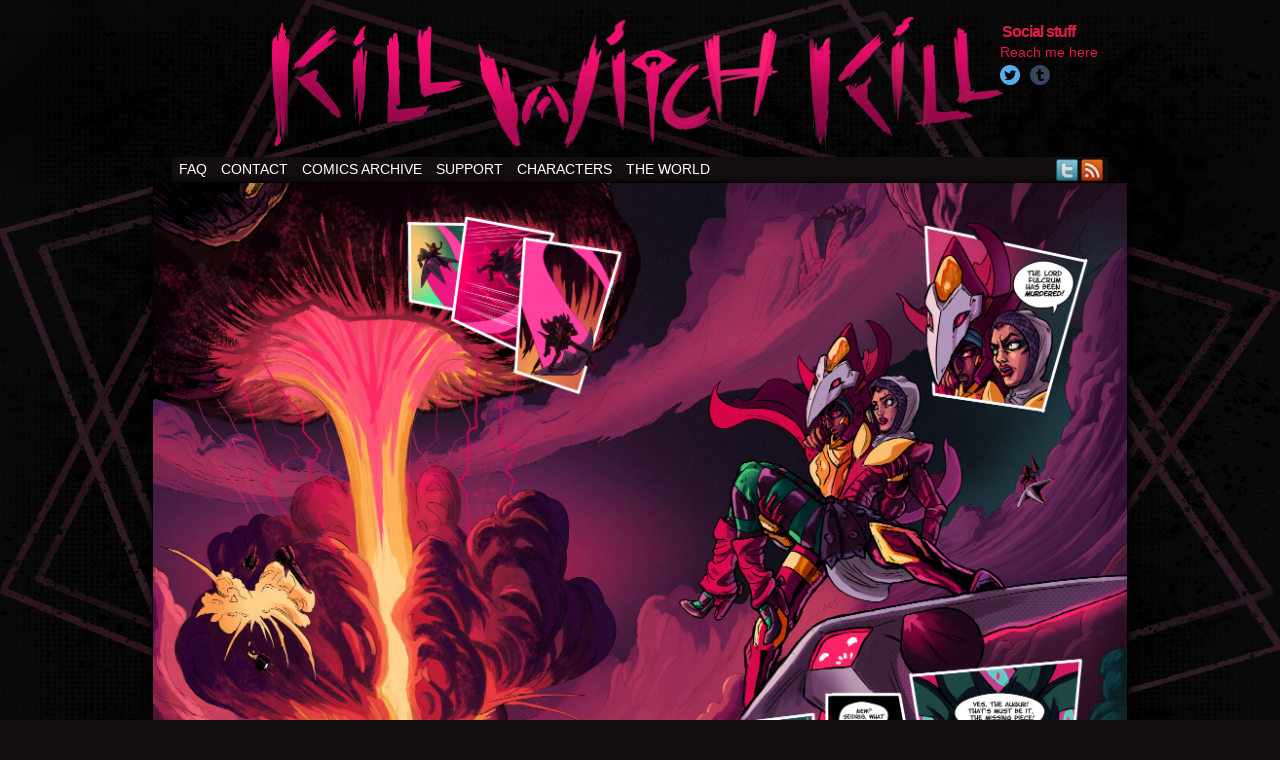

--- FILE ---
content_type: text/html; charset=UTF-8
request_url: https://www.killwitchkill.com/chapter/chapter-3/
body_size: 9664
content:
<!DOCTYPE html>
<html xmlns="http://www.w3.org/1999/xhtml" lang="en-US"> 
<head>
	<meta http-equiv="Content-Type" content="text/html; charset=UTF-8" />
	<link rel="stylesheet" href="https://www.killwitchkill.com/wp-content/themes/comicpress/style.css" type="text/css" media="screen" />
	<link rel="pingback" href="https://www.killwitchkill.com/xmlrpc.php" />
	<meta name="ComicPress" content="4.4" />
<title>Chapter 3 &#8211; KILL WITCH KILL</title>
<meta name='robots' content='max-image-preview:large' />
<link rel='dns-prefetch' href='//www.killwitchkill.com' />
<link rel='dns-prefetch' href='//stats.wp.com' />
<link rel='preconnect' href='//c0.wp.com' />
<link rel="alternate" type="application/rss+xml" title="KILL WITCH KILL &raquo; Feed" href="https://www.killwitchkill.com/feed/" />
<link rel="alternate" type="application/rss+xml" title="KILL WITCH KILL &raquo; Comments Feed" href="https://www.killwitchkill.com/comments/feed/" />
<link rel="alternate" type="application/rss+xml" title="KILL WITCH KILL &raquo; Chapter 3 Chapter Feed" href="https://www.killwitchkill.com/chapter/chapter-3/feed/" />
<style id='wp-img-auto-sizes-contain-inline-css' type='text/css'>
img:is([sizes=auto i],[sizes^="auto," i]){contain-intrinsic-size:3000px 1500px}
/*# sourceURL=wp-img-auto-sizes-contain-inline-css */
</style>
<link rel='stylesheet' id='dashicons-css' href='https://c0.wp.com/c/6.9/wp-includes/css/dashicons.min.css' type='text/css' media='all' />
<link rel='stylesheet' id='menu-icons-extra-css' href='https://www.killwitchkill.com/wp-content/plugins/menu-icons/css/extra.min.css?ver=0.13.19' type='text/css' media='all' />
<style id='wp-emoji-styles-inline-css' type='text/css'>

	img.wp-smiley, img.emoji {
		display: inline !important;
		border: none !important;
		box-shadow: none !important;
		height: 1em !important;
		width: 1em !important;
		margin: 0 0.07em !important;
		vertical-align: -0.1em !important;
		background: none !important;
		padding: 0 !important;
	}
/*# sourceURL=wp-emoji-styles-inline-css */
</style>
<style id='wp-block-library-inline-css' type='text/css'>
:root{--wp-block-synced-color:#7a00df;--wp-block-synced-color--rgb:122,0,223;--wp-bound-block-color:var(--wp-block-synced-color);--wp-editor-canvas-background:#ddd;--wp-admin-theme-color:#007cba;--wp-admin-theme-color--rgb:0,124,186;--wp-admin-theme-color-darker-10:#006ba1;--wp-admin-theme-color-darker-10--rgb:0,107,160.5;--wp-admin-theme-color-darker-20:#005a87;--wp-admin-theme-color-darker-20--rgb:0,90,135;--wp-admin-border-width-focus:2px}@media (min-resolution:192dpi){:root{--wp-admin-border-width-focus:1.5px}}.wp-element-button{cursor:pointer}:root .has-very-light-gray-background-color{background-color:#eee}:root .has-very-dark-gray-background-color{background-color:#313131}:root .has-very-light-gray-color{color:#eee}:root .has-very-dark-gray-color{color:#313131}:root .has-vivid-green-cyan-to-vivid-cyan-blue-gradient-background{background:linear-gradient(135deg,#00d084,#0693e3)}:root .has-purple-crush-gradient-background{background:linear-gradient(135deg,#34e2e4,#4721fb 50%,#ab1dfe)}:root .has-hazy-dawn-gradient-background{background:linear-gradient(135deg,#faaca8,#dad0ec)}:root .has-subdued-olive-gradient-background{background:linear-gradient(135deg,#fafae1,#67a671)}:root .has-atomic-cream-gradient-background{background:linear-gradient(135deg,#fdd79a,#004a59)}:root .has-nightshade-gradient-background{background:linear-gradient(135deg,#330968,#31cdcf)}:root .has-midnight-gradient-background{background:linear-gradient(135deg,#020381,#2874fc)}:root{--wp--preset--font-size--normal:16px;--wp--preset--font-size--huge:42px}.has-regular-font-size{font-size:1em}.has-larger-font-size{font-size:2.625em}.has-normal-font-size{font-size:var(--wp--preset--font-size--normal)}.has-huge-font-size{font-size:var(--wp--preset--font-size--huge)}.has-text-align-center{text-align:center}.has-text-align-left{text-align:left}.has-text-align-right{text-align:right}.has-fit-text{white-space:nowrap!important}#end-resizable-editor-section{display:none}.aligncenter{clear:both}.items-justified-left{justify-content:flex-start}.items-justified-center{justify-content:center}.items-justified-right{justify-content:flex-end}.items-justified-space-between{justify-content:space-between}.screen-reader-text{border:0;clip-path:inset(50%);height:1px;margin:-1px;overflow:hidden;padding:0;position:absolute;width:1px;word-wrap:normal!important}.screen-reader-text:focus{background-color:#ddd;clip-path:none;color:#444;display:block;font-size:1em;height:auto;left:5px;line-height:normal;padding:15px 23px 14px;text-decoration:none;top:5px;width:auto;z-index:100000}html :where(.has-border-color){border-style:solid}html :where([style*=border-top-color]){border-top-style:solid}html :where([style*=border-right-color]){border-right-style:solid}html :where([style*=border-bottom-color]){border-bottom-style:solid}html :where([style*=border-left-color]){border-left-style:solid}html :where([style*=border-width]){border-style:solid}html :where([style*=border-top-width]){border-top-style:solid}html :where([style*=border-right-width]){border-right-style:solid}html :where([style*=border-bottom-width]){border-bottom-style:solid}html :where([style*=border-left-width]){border-left-style:solid}html :where(img[class*=wp-image-]){height:auto;max-width:100%}:where(figure){margin:0 0 1em}html :where(.is-position-sticky){--wp-admin--admin-bar--position-offset:var(--wp-admin--admin-bar--height,0px)}@media screen and (max-width:600px){html :where(.is-position-sticky){--wp-admin--admin-bar--position-offset:0px}}

/*# sourceURL=wp-block-library-inline-css */
</style><style id='global-styles-inline-css' type='text/css'>
:root{--wp--preset--aspect-ratio--square: 1;--wp--preset--aspect-ratio--4-3: 4/3;--wp--preset--aspect-ratio--3-4: 3/4;--wp--preset--aspect-ratio--3-2: 3/2;--wp--preset--aspect-ratio--2-3: 2/3;--wp--preset--aspect-ratio--16-9: 16/9;--wp--preset--aspect-ratio--9-16: 9/16;--wp--preset--color--black: #000000;--wp--preset--color--cyan-bluish-gray: #abb8c3;--wp--preset--color--white: #ffffff;--wp--preset--color--pale-pink: #f78da7;--wp--preset--color--vivid-red: #cf2e2e;--wp--preset--color--luminous-vivid-orange: #ff6900;--wp--preset--color--luminous-vivid-amber: #fcb900;--wp--preset--color--light-green-cyan: #7bdcb5;--wp--preset--color--vivid-green-cyan: #00d084;--wp--preset--color--pale-cyan-blue: #8ed1fc;--wp--preset--color--vivid-cyan-blue: #0693e3;--wp--preset--color--vivid-purple: #9b51e0;--wp--preset--gradient--vivid-cyan-blue-to-vivid-purple: linear-gradient(135deg,rgb(6,147,227) 0%,rgb(155,81,224) 100%);--wp--preset--gradient--light-green-cyan-to-vivid-green-cyan: linear-gradient(135deg,rgb(122,220,180) 0%,rgb(0,208,130) 100%);--wp--preset--gradient--luminous-vivid-amber-to-luminous-vivid-orange: linear-gradient(135deg,rgb(252,185,0) 0%,rgb(255,105,0) 100%);--wp--preset--gradient--luminous-vivid-orange-to-vivid-red: linear-gradient(135deg,rgb(255,105,0) 0%,rgb(207,46,46) 100%);--wp--preset--gradient--very-light-gray-to-cyan-bluish-gray: linear-gradient(135deg,rgb(238,238,238) 0%,rgb(169,184,195) 100%);--wp--preset--gradient--cool-to-warm-spectrum: linear-gradient(135deg,rgb(74,234,220) 0%,rgb(151,120,209) 20%,rgb(207,42,186) 40%,rgb(238,44,130) 60%,rgb(251,105,98) 80%,rgb(254,248,76) 100%);--wp--preset--gradient--blush-light-purple: linear-gradient(135deg,rgb(255,206,236) 0%,rgb(152,150,240) 100%);--wp--preset--gradient--blush-bordeaux: linear-gradient(135deg,rgb(254,205,165) 0%,rgb(254,45,45) 50%,rgb(107,0,62) 100%);--wp--preset--gradient--luminous-dusk: linear-gradient(135deg,rgb(255,203,112) 0%,rgb(199,81,192) 50%,rgb(65,88,208) 100%);--wp--preset--gradient--pale-ocean: linear-gradient(135deg,rgb(255,245,203) 0%,rgb(182,227,212) 50%,rgb(51,167,181) 100%);--wp--preset--gradient--electric-grass: linear-gradient(135deg,rgb(202,248,128) 0%,rgb(113,206,126) 100%);--wp--preset--gradient--midnight: linear-gradient(135deg,rgb(2,3,129) 0%,rgb(40,116,252) 100%);--wp--preset--font-size--small: 13px;--wp--preset--font-size--medium: 20px;--wp--preset--font-size--large: 36px;--wp--preset--font-size--x-large: 42px;--wp--preset--spacing--20: 0.44rem;--wp--preset--spacing--30: 0.67rem;--wp--preset--spacing--40: 1rem;--wp--preset--spacing--50: 1.5rem;--wp--preset--spacing--60: 2.25rem;--wp--preset--spacing--70: 3.38rem;--wp--preset--spacing--80: 5.06rem;--wp--preset--shadow--natural: 6px 6px 9px rgba(0, 0, 0, 0.2);--wp--preset--shadow--deep: 12px 12px 50px rgba(0, 0, 0, 0.4);--wp--preset--shadow--sharp: 6px 6px 0px rgba(0, 0, 0, 0.2);--wp--preset--shadow--outlined: 6px 6px 0px -3px rgb(255, 255, 255), 6px 6px rgb(0, 0, 0);--wp--preset--shadow--crisp: 6px 6px 0px rgb(0, 0, 0);}:where(.is-layout-flex){gap: 0.5em;}:where(.is-layout-grid){gap: 0.5em;}body .is-layout-flex{display: flex;}.is-layout-flex{flex-wrap: wrap;align-items: center;}.is-layout-flex > :is(*, div){margin: 0;}body .is-layout-grid{display: grid;}.is-layout-grid > :is(*, div){margin: 0;}:where(.wp-block-columns.is-layout-flex){gap: 2em;}:where(.wp-block-columns.is-layout-grid){gap: 2em;}:where(.wp-block-post-template.is-layout-flex){gap: 1.25em;}:where(.wp-block-post-template.is-layout-grid){gap: 1.25em;}.has-black-color{color: var(--wp--preset--color--black) !important;}.has-cyan-bluish-gray-color{color: var(--wp--preset--color--cyan-bluish-gray) !important;}.has-white-color{color: var(--wp--preset--color--white) !important;}.has-pale-pink-color{color: var(--wp--preset--color--pale-pink) !important;}.has-vivid-red-color{color: var(--wp--preset--color--vivid-red) !important;}.has-luminous-vivid-orange-color{color: var(--wp--preset--color--luminous-vivid-orange) !important;}.has-luminous-vivid-amber-color{color: var(--wp--preset--color--luminous-vivid-amber) !important;}.has-light-green-cyan-color{color: var(--wp--preset--color--light-green-cyan) !important;}.has-vivid-green-cyan-color{color: var(--wp--preset--color--vivid-green-cyan) !important;}.has-pale-cyan-blue-color{color: var(--wp--preset--color--pale-cyan-blue) !important;}.has-vivid-cyan-blue-color{color: var(--wp--preset--color--vivid-cyan-blue) !important;}.has-vivid-purple-color{color: var(--wp--preset--color--vivid-purple) !important;}.has-black-background-color{background-color: var(--wp--preset--color--black) !important;}.has-cyan-bluish-gray-background-color{background-color: var(--wp--preset--color--cyan-bluish-gray) !important;}.has-white-background-color{background-color: var(--wp--preset--color--white) !important;}.has-pale-pink-background-color{background-color: var(--wp--preset--color--pale-pink) !important;}.has-vivid-red-background-color{background-color: var(--wp--preset--color--vivid-red) !important;}.has-luminous-vivid-orange-background-color{background-color: var(--wp--preset--color--luminous-vivid-orange) !important;}.has-luminous-vivid-amber-background-color{background-color: var(--wp--preset--color--luminous-vivid-amber) !important;}.has-light-green-cyan-background-color{background-color: var(--wp--preset--color--light-green-cyan) !important;}.has-vivid-green-cyan-background-color{background-color: var(--wp--preset--color--vivid-green-cyan) !important;}.has-pale-cyan-blue-background-color{background-color: var(--wp--preset--color--pale-cyan-blue) !important;}.has-vivid-cyan-blue-background-color{background-color: var(--wp--preset--color--vivid-cyan-blue) !important;}.has-vivid-purple-background-color{background-color: var(--wp--preset--color--vivid-purple) !important;}.has-black-border-color{border-color: var(--wp--preset--color--black) !important;}.has-cyan-bluish-gray-border-color{border-color: var(--wp--preset--color--cyan-bluish-gray) !important;}.has-white-border-color{border-color: var(--wp--preset--color--white) !important;}.has-pale-pink-border-color{border-color: var(--wp--preset--color--pale-pink) !important;}.has-vivid-red-border-color{border-color: var(--wp--preset--color--vivid-red) !important;}.has-luminous-vivid-orange-border-color{border-color: var(--wp--preset--color--luminous-vivid-orange) !important;}.has-luminous-vivid-amber-border-color{border-color: var(--wp--preset--color--luminous-vivid-amber) !important;}.has-light-green-cyan-border-color{border-color: var(--wp--preset--color--light-green-cyan) !important;}.has-vivid-green-cyan-border-color{border-color: var(--wp--preset--color--vivid-green-cyan) !important;}.has-pale-cyan-blue-border-color{border-color: var(--wp--preset--color--pale-cyan-blue) !important;}.has-vivid-cyan-blue-border-color{border-color: var(--wp--preset--color--vivid-cyan-blue) !important;}.has-vivid-purple-border-color{border-color: var(--wp--preset--color--vivid-purple) !important;}.has-vivid-cyan-blue-to-vivid-purple-gradient-background{background: var(--wp--preset--gradient--vivid-cyan-blue-to-vivid-purple) !important;}.has-light-green-cyan-to-vivid-green-cyan-gradient-background{background: var(--wp--preset--gradient--light-green-cyan-to-vivid-green-cyan) !important;}.has-luminous-vivid-amber-to-luminous-vivid-orange-gradient-background{background: var(--wp--preset--gradient--luminous-vivid-amber-to-luminous-vivid-orange) !important;}.has-luminous-vivid-orange-to-vivid-red-gradient-background{background: var(--wp--preset--gradient--luminous-vivid-orange-to-vivid-red) !important;}.has-very-light-gray-to-cyan-bluish-gray-gradient-background{background: var(--wp--preset--gradient--very-light-gray-to-cyan-bluish-gray) !important;}.has-cool-to-warm-spectrum-gradient-background{background: var(--wp--preset--gradient--cool-to-warm-spectrum) !important;}.has-blush-light-purple-gradient-background{background: var(--wp--preset--gradient--blush-light-purple) !important;}.has-blush-bordeaux-gradient-background{background: var(--wp--preset--gradient--blush-bordeaux) !important;}.has-luminous-dusk-gradient-background{background: var(--wp--preset--gradient--luminous-dusk) !important;}.has-pale-ocean-gradient-background{background: var(--wp--preset--gradient--pale-ocean) !important;}.has-electric-grass-gradient-background{background: var(--wp--preset--gradient--electric-grass) !important;}.has-midnight-gradient-background{background: var(--wp--preset--gradient--midnight) !important;}.has-small-font-size{font-size: var(--wp--preset--font-size--small) !important;}.has-medium-font-size{font-size: var(--wp--preset--font-size--medium) !important;}.has-large-font-size{font-size: var(--wp--preset--font-size--large) !important;}.has-x-large-font-size{font-size: var(--wp--preset--font-size--x-large) !important;}
/*# sourceURL=global-styles-inline-css */
</style>

<style id='classic-theme-styles-inline-css' type='text/css'>
/*! This file is auto-generated */
.wp-block-button__link{color:#fff;background-color:#32373c;border-radius:9999px;box-shadow:none;text-decoration:none;padding:calc(.667em + 2px) calc(1.333em + 2px);font-size:1.125em}.wp-block-file__button{background:#32373c;color:#fff;text-decoration:none}
/*# sourceURL=/wp-includes/css/classic-themes.min.css */
</style>
<link rel='stylesheet' id='sfmsb-style-css' href='https://www.killwitchkill.com/wp-content/plugins/simple-follow-me-social-buttons-widget/assets/css/style.css?ver=3.3.3' type='text/css' media='all' />
<link rel='stylesheet' id='sfmsb-icons-css' href='https://www.killwitchkill.com/wp-content/plugins/simple-follow-me-social-buttons-widget/assets/css/icons.css?ver=3.3.3' type='text/css' media='all' />
<link rel='stylesheet' id='comiceasel-style-css' href='https://www.killwitchkill.com/wp-content/plugins/comic-easel/css/comiceasel.css?ver=6.9' type='text/css' media='all' />
<link rel='stylesheet' id='comiceasel-navstyle-css' href='https://www.killwitchkill.com/wp-content/plugins/comic-easel/images/nav/npc/navstyle.css?ver=6.9' type='text/css' media='all' />
<script type="text/javascript" src="https://c0.wp.com/c/6.9/wp-includes/js/jquery/jquery.min.js" id="jquery-core-js"></script>
<script type="text/javascript" src="https://c0.wp.com/c/6.9/wp-includes/js/jquery/jquery-migrate.min.js" id="jquery-migrate-js"></script>
<script type="text/javascript" src="https://www.killwitchkill.com/wp-content/plugins/simple-follow-me-social-buttons-widget/assets/js/front-widget.js?ver=3.3.3" id="sfmsb-script-js"></script>
<script type="text/javascript" src="https://www.killwitchkill.com/wp-content/themes/comicpress/js/ddsmoothmenu.js?ver=6.9" id="ddsmoothmenu_js-js"></script>
<script type="text/javascript" src="https://www.killwitchkill.com/wp-content/themes/comicpress/js/menubar.js?ver=6.9" id="menubar_js-js"></script>
<link rel="https://api.w.org/" href="https://www.killwitchkill.com/wp-json/" /><link rel="EditURI" type="application/rsd+xml" title="RSD" href="https://www.killwitchkill.com/xmlrpc.php?rsd" />
<meta name="generator" content="WordPress 6.9" />
	<style>img#wpstats{display:none}</style>
		<meta name="Comic-Easel" content="1.15" />
<meta name="Referrer" content="" />
<meta property="og:image" content="https://www.killwitchkill.com/wp-content/uploads/2018/05/Kill-Witch-Kill-Witherveins-KWK52-53FS.png" />
<!-- This code is added by Analytify (7.1.3) https://analytify.io/ !-->
			<script async src="https://www.googletagmanager.com/gtag/js?id=UA-156541938-1"></script>
			<script>
			window.dataLayer = window.dataLayer || [];
			function gtag(){dataLayer.push(arguments);}
			gtag('js', new Date());

			const configuration = {"anonymize_ip":"false","forceSSL":"false","allow_display_features":"true","debug_mode":true};
			const gaID = 'UA-156541938-1';

			
			gtag('config', gaID, configuration);

			
			</script>

			<!-- This code is added by Analytify (7.1.3) !--><!--Customizer CSS-->
<style type="text/css">
	#page, #page-wide { width: 976px!important; max-width: 100%!important; }
	#header, #menubar-wrapper, #breadcrumb-wrapper, #subcontent-wrapper, #footer, #footer-sidebar-wrapper { width: 936px; max-width: 936px; }
	#comic-wrap { max-width: 100%; }
	#add-width { width: 6px; }
	#content-column { width: 726px; max-width: 100%; }
	#content { width: 518px; max-width: 100%; }
	#sidebar-right { width: 204px; }
	#sidebar-left { width: 204px; }
	#menubar-wrapper { background-color: #110d11!important; }
	.menu ul li ul li a { background-color: #110d11!important; }
	.menu ul li a:hover, .menu ul li a.selected { background-color: #110d11!important; }
	#subcontent-wrapper { background-color: #110d11!important; }
	.narrowcolumn, .widecolumn { background-color: #110d11!important; }
	.uentry, #comment-wrapper, #wp-paginav, .blognav, #pagenav { background-color: #110d11!important; }
	.post-info { background-color: #110d11!important; }
	.comment, #comment-wrapper #wp-paginav { background-color: #110d11!important; }
	.comment-meta-data { background-color: #110d11!important; }
	.bypostauthor { background-color: #110d11!important; }
	.bypostauthor .comment-meta-data { background-color: #110d11!important; }
	#footer { background-color: #110d11!important; }
	body { color: #e21d44!important; }
	#header { color: #e2e2e2!important; }
	.header-info { color: #e21d44!important; }
	#breadcrumb-wrapper { color: #e21d44!important; }
	h2.widget-title { color: #e21d44!important; }
	.sidebar { color: #e21d44!important; }
	h2.post-title { color: #e21d44!important; }
	h2.page-title { color: #e21d44!important; }
	.post-info { color: #e21d44!important; }
	.uentry, #comment-wrapper, #wp-paginav { color: #d1c6ca!important; }
	.copyright-info { color: #e21d44!important; }
	#comic-wrap { background-color: #110d11!important; }
	#comic-wrap { color: #e2e2e2!important; }
	table#comic-nav-wrapper { background-color: #110d11!important; }
	.comic-nav { color: #e21d44!important; }
	.comic-nav a:link, .comic-nav a:visited { color: #FFFFFF!important; }
	.comic-nav a:hover { color: #F00!important; }
</style>
<!--/Customizer CSS-->
      <style type="text/css">
	#header { width: 978px; height: 147px; background: url('https://www.killwitchkill.com/wp-content/uploads/2021/02/cropped-KWKlogoMAINTransparent.png') top center no-repeat; overflow: hidden; }
	#header h1, #header .description { display: none; }
</style>
	<style type="text/css" id="custom-background-css">
body.custom-background { background-color: #110d11; background-image: url("https://www.killwitchkill.com/wp-content/uploads/2021/02/backgroundimagedark.png"); background-position: center top; background-size: contain; background-repeat: repeat; background-attachment: scroll; }
</style>
	<link rel="icon" href="https://www.killwitchkill.com/wp-content/uploads/2018/05/cropped-SiteLogo-32x32.png" sizes="32x32" />
<link rel="icon" href="https://www.killwitchkill.com/wp-content/uploads/2018/05/cropped-SiteLogo-192x192.png" sizes="192x192" />
<link rel="apple-touch-icon" href="https://www.killwitchkill.com/wp-content/uploads/2018/05/cropped-SiteLogo-180x180.png" />
<meta name="msapplication-TileImage" content="https://www.killwitchkill.com/wp-content/uploads/2018/05/cropped-SiteLogo-270x270.png" />
</head>

<body data-rsssl=1 class="archive tax-chapters term-chapter-3 term-8 custom-background wp-theme-comicpress user-guest chrome pm day fri layout-3clgn scheme-sandy story-chapter-3">
<div id="page-wrap">
	<div id="page">
		<header id="header">
			<div class="header-info">
				<h1><a href="https://www.killwitchkill.com">KILL WITCH KILL</a></h1>
				<div class="description">Kind Witchin&#039; Adventures</div>
			</div>
					<div id="sidebar-header" class="sidebar">
			<div id="sfmsb_settings-3" class="widget sfmsb_widget">
<div class="widget-content">
<div class="sfmsb-follow-social-buttons sfmsb-under sfmsb-circle 20 sfmsb-horizontal"><h2 class="widget-title">Social stuff</h2>
<span class="sfmsb-text" style="font-size:14px;">Reach me here</span><a target="_blank" href="https://twitter.com/LeflairZone"><span class="sfmsb-icon-twitter sfmsb-circle" style="color:#55acee;font-size:20px;" data-color="#55acee"></span></a><a target="_blank" href="http://killwitchkill.tumblr.com/"><span class="sfmsb-icon-tumblr sfmsb-circle" style="color:#36465d;font-size:20px;" data-color="#36465d"></span></a><div class="sfmsb-clearfix"></div></div></div>
<div class="clear"></div>
</div>
			<div class="clear"></div>
		</div>
				<div class="clear"></div>
		</header>

		<div id="menubar-wrapper">
			<div class="menu-container">
								<div class="menu"><ul id="menu-header" class="menu"><li id="menu-item-56" class="menu-item menu-item-type-post_type menu-item-object-page menu-item-56"><a href="https://www.killwitchkill.com/about-contact/">FAQ</a></li>
<li id="menu-item-910" class="menu-item menu-item-type-post_type menu-item-object-page menu-item-910"><a href="https://www.killwitchkill.com/contact-links/">Contact</a></li>
<li id="menu-item-912" class="menu-item menu-item-type-post_type_archive menu-item-object-comic menu-item-912"><a href="https://www.killwitchkill.com/comic/">Comics Archive</a></li>
<li id="menu-item-1001" class="menu-item menu-item-type-post_type menu-item-object-page menu-item-1001"><a href="https://www.killwitchkill.com/support/">Support</a></li>
<li id="menu-item-1849" class="menu-item menu-item-type-post_type menu-item-object-page menu-item-1849"><a href="https://www.killwitchkill.com/characters/">CHARACTERS</a></li>
<li id="menu-item-1930" class="menu-item menu-item-type-post_type menu-item-object-page menu-item-1930"><a href="https://www.killwitchkill.com/the-world/">The World</a></li>
</ul></div>				<div class="menunav">
										<div class="menunav-social-wrapper"><a href="https://twitter.com/leflairzone" target="_blank" title="Follow me on Twitter" class="menunav-social menunav-twitter">Twitter</a>
<a href="https://www.killwitchkill.com/feed/" target="_blank" title="RSS Feed" class="menunav-social menunav-rss2">RSS</a>
<div class="clear"></div></div>
									</div>
				<div class="clear"></div>
			</div>
			<div class="clear"></div>
		</div>
	<div id="content-wrapper">
	
					<div id="comic-wrap" class="comic-id-432">
				<div id="comic-head">
									</div>
								<div class="comic-table">	
										<div id="comic">
						<a href="https://www.killwitchkill.com/comic/kill-witch-kill-54/" alt="THE COURT BURNS IN LIGHT OF SPITE 
THE KILLER QUEEN BARES FANGS OF JOY
WHEN TOMORROW NEVER COMES

" title="THE COURT BURNS IN LIGHT OF SPITE 
THE KILLER QUEEN BARES FANGS OF JOY
WHEN TOMORROW NEVER COMES

" ><img src="https://www.killwitchkill.com/wp-content/uploads/2018/05/Kill-Witch-Kill-Witherveins-KWK52-53FS.png" alt="THE COURT BURNS IN LIGHT OF SPITE 
THE KILLER QUEEN BARES FANGS OF JOY
WHEN TOMORROW NEVER COMES

" title="THE COURT BURNS IN LIGHT OF SPITE 
THE KILLER QUEEN BARES FANGS OF JOY
WHEN TOMORROW NEVER COMES

"   /></a>					</div>
									</div>				
						<div id="sidebar-under-comic" class="sidebar">
					<div class="comic_navi_wrapper">
		<table class="comic_navi">
							<tr>
			<td class="comic_navi_title" colspan="3">
							<span class="navi-comictitle"><a href="https://www.killwitchkill.com/comic/kill-witch-kill-52-to-53/" class="comic-nav-title">"Kill Witch Kill 52 to 53"</a></span>
						</td>
			</tr>
				<tr>
		<td class="comic_navi_left">
						<a href="https://www.killwitchkill.com/comic/kill-witch-kill-chapter-1/" class="navi navi-first" title="[&lt;&lt; First ">[&lt;&lt; First </a>
							<a href="https://www.killwitchkill.com/comic/kill-witch-kill-51/" class="navi comic-nav-previous navi-prev" title="&lt; Previous">&lt; Previous</a>
					</td>
		<td class="comic_navi_center">
				</td>
		<td class="comic_navi_right">
						<a href="https://www.killwitchkill.com/comic/kill-witch-kill-54/" class="navi comic-nav-next navi-next" title="Next&gt;">Next&gt;</a>
								<a href="https://www.killwitchkill.com/comic/book-1-an-ending/" class="navi navi-last" title="Recent &gt;&gt;]">Recent &gt;&gt;]</a>                  
									</td>
		</tr>
				</table>
		</div>
		<div id="ceo_comic_archive_dropdown_widget-7" class="widget ceo_comic_archive_dropdown_widget">
<div class="widget-head"></div>
<div class="widget-content">
<form id="chapter-select" class="chapter-select" method="get">
<select  name='chapter' id='chapter' class='postform' onchange="document.location.href=this.options[this.selectedIndex].value;">
	<option value='0' selected='selected'>Select Chapter</option>
	<option class="level-0" value="https://www.killwitchkill.com/comic/kill-witch-kill-chapter-1/">Book 1: Witherveins</option>
	<option class="level-0" value="https://www.killwitchkill.com/comic/kill-witch-kill-54/">Chapter 4</option>
	<option class="level-0" value="https://www.killwitchkill.com/comic/kwk-89/">Chapter 5</option>
	<option class="level-0" value="https://www.killwitchkill.com/comic/kwk-103/">Chapter 6</option>
	<option class="level-0" value="https://www.killwitchkill.com/comic/kwk-118-to-119/">Chapter 7</option>
	<option class="level-0" value="https://www.killwitchkill.com/comic/kwk-145/">Chapter 8</option>
	<option class="level-0" value="https://www.killwitchkill.com/comic/kwk-190/">Chapter 9</option>
	<option class="level-0" value="https://www.killwitchkill.com/comic/kwk-203/">Chapter 10</option>
	<option class="level-0" value="https://www.killwitchkill.com/comic/kwk-229/">Chapter 11</option>
	<option class="level-0" value="https://www.killwitchkill.com/comic/kwk-270/">Chapter 12</option>
	<option class="level-0" value="https://www.killwitchkill.com/comic/kwk-283/">Chapter 13</option>
	<option class="level-0" value="https://www.killwitchkill.com/comic/kill-witch-kill-chapter-1/">Chapter 1</option>
	<option class="level-0" value="https://www.killwitchkill.com/comic/kwk-13/">Chapter 2</option>
	<option class="level-0" value="https://www.killwitchkill.com/comic/kill-witch-kill-32/">Chapter 3</option>
</select>
	<noscript>
		<input type="submit" value="View" />
	</noscript>
</form>
</div>
<div class="clear"></div>
<div class="widget-foot"></div>
</div>
		</div>
					<div id="comic-foot">
									</div>
				<div class="clear"></div>
			</div>
			
	<div id="subcontent-wrapper">
<div id="sidebar-left">
    <div class="sidebar">
    <div id="ceo_comic_archive_dropdown_widget-5" class="widget ceo_comic_archive_dropdown_widget">
<div class="widget-content">
<h2 class="widget-title">Select Comic Chapters</h2>
<form id="chapter-select" class="chapter-select" method="get">
<select  name='chapter' id='chapter' class='postform' onchange="document.location.href=this.options[this.selectedIndex].value;">
	<option value='0' selected='selected'>Select Chapter</option>
	<option class="level-0" value="https://www.killwitchkill.com/chapter/book-1-witherveins/">Book 1: Witherveins&nbsp;&nbsp;(284)</option>
	<option class="level-0" value="https://www.killwitchkill.com/chapter/chapter-4/">Chapter 4&nbsp;&nbsp;(32)</option>
	<option class="level-0" value="https://www.killwitchkill.com/chapter/chapter-5/">Chapter 5&nbsp;&nbsp;(12)</option>
	<option class="level-0" value="https://www.killwitchkill.com/chapter/chapter-6/">Chapter 6&nbsp;&nbsp;(14)</option>
	<option class="level-0" value="https://www.killwitchkill.com/chapter/chapter-7/">Chapter 7&nbsp;&nbsp;(26)</option>
	<option class="level-0" value="https://www.killwitchkill.com/chapter/chapter-8/">Chapter 8&nbsp;&nbsp;(44)</option>
	<option class="level-0" value="https://www.killwitchkill.com/chapter/chapter-9/">Chapter 9&nbsp;&nbsp;(13)</option>
	<option class="level-0" value="https://www.killwitchkill.com/chapter/chapter-10/">Chapter 10&nbsp;&nbsp;(24)</option>
	<option class="level-0" value="https://www.killwitchkill.com/chapter/chapter-11/">Chapter 11&nbsp;&nbsp;(40)</option>
	<option class="level-0" value="https://www.killwitchkill.com/chapter/chapter-12/">Chapter 12&nbsp;&nbsp;(12)</option>
	<option class="level-0" value="https://www.killwitchkill.com/chapter/chapter-13/">Chapter 13&nbsp;&nbsp;(16)</option>
	<option class="level-0" value="https://www.killwitchkill.com/chapter/chapter-1/">Chapter 1&nbsp;&nbsp;(13)</option>
	<option class="level-0" value="https://www.killwitchkill.com/chapter/chapter-2/">Chapter 2&nbsp;&nbsp;(17)</option>
	<option class="level-0" value="https://www.killwitchkill.com/chapter/chapter-3/">Chapter 3&nbsp;&nbsp;(21)</option>
</select>
	<noscript>
		<input type="submit" value="View" />
	</noscript>
</form>
</div>
<div class="clear"></div>
</div>
<div id="ceo_comic_list_dropdown_widget-3" class="widget ceo_comic_list_dropdown_widget">
<div class="widget-content">
<h2 class="widget-title">All pages in this chapter</h2>
<form method="get" class="comic-list-dropdown-form"><select onchange="document.location.href=this.options[this.selectedIndex].value;"><option class="level-select" value="">Jump To</option><option class="level-0" value="https://www.killwitchkill.com/comic/kill-witch-kill-32/">Kill Witch Kill 32</option><option class="level-0" value="https://www.killwitchkill.com/comic/kill-witch-kill-33/">Kill Witch Kill 33</option><option class="level-0" value="https://www.killwitchkill.com/comic/kill-witch-kill-34/">Kill Witch Kill 34</option><option class="level-0" value="https://www.killwitchkill.com/comic/kill-witch-kill-35/">Kill Witch Kill 35</option><option class="level-0" value="https://www.killwitchkill.com/comic/kill-witch-kill-36/">Kill Witch Kill 36</option><option class="level-0" value="https://www.killwitchkill.com/comic/kill-witch-kill-37/">Kill Witch Kill 37</option><option class="level-0" value="https://www.killwitchkill.com/comic/kill-witch-kill-38/">Kill Witch Kill 38</option><option class="level-0" value="https://www.killwitchkill.com/comic/kill-witch-kill-39/">Kill Witch Kill 39</option><option class="level-0" value="https://www.killwitchkill.com/comic/kill-witch-kill-40/">Kill Witch Kill 40</option><option class="level-0" value="https://www.killwitchkill.com/comic/kill-witch-kill-41/">Kill Witch Kill 41</option><option class="level-0" value="https://www.killwitchkill.com/comic/kill-witch-kill-42/">Kill Witch Kill 42</option><option class="level-0" value="https://www.killwitchkill.com/comic/kill-witch-kill-43/">Kill Witch Kill 43</option><option class="level-0" value="https://www.killwitchkill.com/comic/kill-witch-kill-44/">Kill Witch Kill 44</option><option class="level-0" value="https://www.killwitchkill.com/comic/kill-witch-kill-45/">Kill Witch Kill 45</option><option class="level-0" value="https://www.killwitchkill.com/comic/kill-witch-kill-46/">Kill Witch Kill 46</option><option class="level-0" value="https://www.killwitchkill.com/comic/kill-witch-kill-47/">Kill Witch Kill 47</option><option class="level-0" value="https://www.killwitchkill.com/comic/kill-witch-kill-48/">Kill Witch Kill 48</option><option class="level-0" value="https://www.killwitchkill.com/comic/kill-witch-kill-49/">Kill Witch Kill 49</option><option class="level-0" value="https://www.killwitchkill.com/comic/kill-witch-kill-50/">Kill Witch Kill 50</option><option class="level-0" value="https://www.killwitchkill.com/comic/kill-witch-kill-51/">Kill Witch Kill 51</option><option class="level-0" value="https://www.killwitchkill.com/comic/kill-witch-kill-52-to-53/">Kill Witch Kill 52 to 53</option></select><noscript><div><input type="submit" value="View" /></div></noscript></form></div>
<div class="clear"></div>
</div>
    </div>
</div>
		<div id="content-column">
			<div id="content" class="narrowcolumn">		
					<h2 class="page-title">Chapter 3</h2>
			<div class="archiveresults">21 comics.</div>
		<div class="clear"></div>
	<article id="post-432" class="post-432 comic type-comic status-publish has-post-thumbnail hentry chapters-chapter-3 uentry postonpage-1 odd post-author-killwitchkill_42b0lf">
	<div class="post-content">
				<div class="post-info">
			<h2 class="post-title"><a href="https://www.killwitchkill.com/comic/kill-witch-kill-52-to-53/">Kill Witch Kill 52 to 53</a></h2>
			<div class="post-text">
				<span class="post-author">by <a href="https://www.killwitchkill.com/author/killwitchkill_42b0lf/" rel="author">Leflair</a></span>
<span class="posted-on">on&nbsp;</span><span class="post-date">2018-05-25</span>
<span class="posted-at">at&nbsp;</span><span class="post-time">21:21</span>
<div class="comic-post-info"><div class="comic-chapter">Chapter: <a href="https://www.killwitchkill.com/chapter/chapter-3/" rel="tag">Chapter 3</a></div></div>			</div>
			<div class="clear"></div>
		</div>
		<div class="clear"></div>
		<div class="entry">
			<p class="comic-thumbnail-in-archive"><a href="https://www.killwitchkill.com/comic/kill-witch-kill-52-to-53/" rel="bookmark" title="Kill Witch Kill 52 to 53"><img width="500" height="386" src="https://www.killwitchkill.com/wp-content/uploads/2018/05/Kill-Witch-Kill-Witherveins-KWK52-53FS.png" class="attachment-large size-large wp-post-image" alt="" decoding="async" fetchpriority="high" srcset="https://www.killwitchkill.com/wp-content/uploads/2018/05/Kill-Witch-Kill-Witherveins-KWK52-53FS.png 2000w, https://www.killwitchkill.com/wp-content/uploads/2018/05/Kill-Witch-Kill-Witherveins-KWK52-53FS-768x593.png 768w" sizes="(max-width: 500px) 100vw, 500px" /></a>
</p><p>&gt;&gt;FULL SIZE&lt;&lt; The Brass Bell Tolls Once, The Baleful Eye is Blinded by wicked deed. The Brass Bell Tolls Twice, Under Crimson Fire Wings, Pasts&#8217; rusted chains are shattered, by Tomorrow&#8217;s Epitaph. &nbsp; Flicker Dance by Puppet Strings and Wired[&hellip;]<a class="more-link" href="https://www.killwitchkill.com/comic/kill-witch-kill-52-to-53/">&darr; Read the rest of this entry&#8230;</a></p>
			<div class="clear"></div>
		</div>
		<div class="post-extras">
			<div class="post-tags"></div>
			<div class="comment-link">
				<a href="https://www.killwitchkill.com/comic/kill-witch-kill-52-to-53/#respond"><span class="comment-balloon comment-balloon-empty">&nbsp;</span>Comment&nbsp;</a>			</div>
						<div class="clear"></div>
		</div>
			</div>
</article>
<article id="post-382" class="post-382 comic type-comic status-publish has-post-thumbnail hentry chapters-chapter-3 uentry postonpage-2 even post-author-killwitchkill_42b0lf">
	<div class="post-content">
				<div class="post-info">
			<h2 class="post-title"><a href="https://www.killwitchkill.com/comic/kill-witch-kill-51/">Kill Witch Kill 51</a></h2>
			<div class="post-text">
				<span class="post-author">by <a href="https://www.killwitchkill.com/author/killwitchkill_42b0lf/" rel="author">Leflair</a></span>
<span class="posted-on">on&nbsp;</span><span class="post-date">2018-05-20</span>
<span class="posted-at">at&nbsp;</span><span class="post-time">18:18</span>
<div class="comic-post-info"><div class="comic-chapter">Chapter: <a href="https://www.killwitchkill.com/chapter/chapter-3/" rel="tag">Chapter 3</a></div></div>			</div>
			<div class="clear"></div>
		</div>
		<div class="clear"></div>
		<div class="entry">
			<p class="comic-thumbnail-in-archive"><a href="https://www.killwitchkill.com/comic/kill-witch-kill-51/" rel="bookmark" title="Kill Witch Kill 51"><img width="500" height="773" src="https://www.killwitchkill.com/wp-content/uploads/2018/05/Kill-Witch-Kill-Witherveins-P49FS.png" class="attachment-large size-large wp-post-image" alt="" decoding="async" srcset="https://www.killwitchkill.com/wp-content/uploads/2018/05/Kill-Witch-Kill-Witherveins-P49FS.png 1055w, https://www.killwitchkill.com/wp-content/uploads/2018/05/Kill-Witch-Kill-Witherveins-P49FS-768x1188.png 768w" sizes="(max-width: 500px) 100vw, 500px" /></a>
</p><p>While the dangers of handling the large quantities of highly flammable coolants for the Void Drive is a concern in the design of large void vessels, it is secondary to minimizing the risk of a full Breach Event in case[&hellip;]<a class="more-link" href="https://www.killwitchkill.com/comic/kill-witch-kill-51/">&darr; Read the rest of this entry&#8230;</a></p>
			<div class="clear"></div>
		</div>
		<div class="post-extras">
			<div class="post-tags"></div>
			<div class="comment-link">
				<a href="https://www.killwitchkill.com/comic/kill-witch-kill-51/#respond"><span class="comment-balloon comment-balloon-empty">&nbsp;</span>Comment&nbsp;</a>			</div>
						<div class="clear"></div>
		</div>
			</div>
</article>
<article id="post-378" class="post-378 comic type-comic status-publish has-post-thumbnail hentry chapters-chapter-3 uentry postonpage-3 odd post-author-killwitchkill_42b0lf">
	<div class="post-content">
				<div class="post-info">
			<h2 class="post-title"><a href="https://www.killwitchkill.com/comic/kill-witch-kill-50/">Kill Witch Kill 50</a></h2>
			<div class="post-text">
				<span class="post-author">by <a href="https://www.killwitchkill.com/author/killwitchkill_42b0lf/" rel="author">Leflair</a></span>
<span class="posted-on">on&nbsp;</span><span class="post-date">2018-05-20</span>
<span class="posted-at">at&nbsp;</span><span class="post-time">18:18</span>
<div class="comic-post-info"><div class="comic-chapter">Chapter: <a href="https://www.killwitchkill.com/chapter/chapter-3/" rel="tag">Chapter 3</a></div></div>			</div>
			<div class="clear"></div>
		</div>
		<div class="clear"></div>
		<div class="entry">
			<p class="comic-thumbnail-in-archive"><a href="https://www.killwitchkill.com/comic/kill-witch-kill-50/" rel="bookmark" title="Kill Witch Kill 50"><img width="500" height="777" src="https://www.killwitchkill.com/wp-content/uploads/2018/05/Kill-Witch-Kill-Witherveins-P48FS.png" class="attachment-large size-large wp-post-image" alt="" decoding="async" loading="lazy" srcset="https://www.killwitchkill.com/wp-content/uploads/2018/05/Kill-Witch-Kill-Witherveins-P48FS.png 1050w, https://www.killwitchkill.com/wp-content/uploads/2018/05/Kill-Witch-Kill-Witherveins-P48FS-768x1194.png 768w" sizes="auto, (max-width: 500px) 100vw, 500px" /></a>
</p><p>&#8220;The key to our success in battle lies in the training of our soldiers. Not merely their physical and training in martial arts, but the mental reinforcement required to succeed. Committing to the attack without pause, delivering the killing stroke[&hellip;]<a class="more-link" href="https://www.killwitchkill.com/comic/kill-witch-kill-50/">&darr; Read the rest of this entry&#8230;</a></p>
			<div class="clear"></div>
		</div>
		<div class="post-extras">
			<div class="post-tags"></div>
			<div class="comment-link">
				<a href="https://www.killwitchkill.com/comic/kill-witch-kill-50/#respond"><span class="comment-balloon comment-balloon-empty">&nbsp;</span>Comment&nbsp;</a>			</div>
						<div class="clear"></div>
		</div>
			</div>
</article>
<article id="post-371" class="post-371 comic type-comic status-publish has-post-thumbnail hentry chapters-chapter-3 uentry postonpage-4 even post-author-killwitchkill_42b0lf">
	<div class="post-content">
				<div class="post-info">
			<h2 class="post-title"><a href="https://www.killwitchkill.com/comic/kill-witch-kill-49/">Kill Witch Kill 49</a></h2>
			<div class="post-text">
				<span class="post-author">by <a href="https://www.killwitchkill.com/author/killwitchkill_42b0lf/" rel="author">Leflair</a></span>
<span class="posted-on">on&nbsp;</span><span class="post-date">2018-05-20</span>
<span class="posted-at">at&nbsp;</span><span class="post-time">17:17</span>
<div class="comic-post-info"><div class="comic-chapter">Chapter: <a href="https://www.killwitchkill.com/chapter/chapter-3/" rel="tag">Chapter 3</a></div></div>			</div>
			<div class="clear"></div>
		</div>
		<div class="clear"></div>
		<div class="entry">
			<p class="comic-thumbnail-in-archive"><a href="https://www.killwitchkill.com/comic/kill-witch-kill-49/" rel="bookmark" title="Kill Witch Kill 49"><img width="500" height="782" src="https://www.killwitchkill.com/wp-content/uploads/2018/05/Kill-Witch-Kill-Witherveins-P47RBFS.png" class="attachment-large size-large wp-post-image" alt="" decoding="async" loading="lazy" srcset="https://www.killwitchkill.com/wp-content/uploads/2018/05/Kill-Witch-Kill-Witherveins-P47RBFS.png 990w, https://www.killwitchkill.com/wp-content/uploads/2018/05/Kill-Witch-Kill-Witherveins-P47RBFS-768x1201.png 768w" sizes="auto, (max-width: 500px) 100vw, 500px" /></a>
</p><p>&#8220;That baleful lance, light heaven&#8217;s fire and impart the the dolorous stroke&#8221; -Fragments of the Coramantel poems.</p>
			<div class="clear"></div>
		</div>
		<div class="post-extras">
			<div class="post-tags"></div>
			<div class="comment-link">
				<a href="https://www.killwitchkill.com/comic/kill-witch-kill-49/#respond"><span class="comment-balloon comment-balloon-empty">&nbsp;</span>Comment&nbsp;</a>			</div>
						<div class="clear"></div>
		</div>
			</div>
</article>
<article id="post-366" class="post-366 comic type-comic status-publish has-post-thumbnail hentry chapters-chapter-3 uentry postonpage-5 odd post-author-killwitchkill_42b0lf">
	<div class="post-content">
				<div class="post-info">
			<h2 class="post-title"><a href="https://www.killwitchkill.com/comic/kill-witch-kill-48/">Kill Witch Kill 48</a></h2>
			<div class="post-text">
				<span class="post-author">by <a href="https://www.killwitchkill.com/author/killwitchkill_42b0lf/" rel="author">Leflair</a></span>
<span class="posted-on">on&nbsp;</span><span class="post-date">2018-05-20</span>
<span class="posted-at">at&nbsp;</span><span class="post-time">17:17</span>
<div class="comic-post-info"><div class="comic-chapter">Chapter: <a href="https://www.killwitchkill.com/chapter/chapter-3/" rel="tag">Chapter 3</a></div></div>			</div>
			<div class="clear"></div>
		</div>
		<div class="clear"></div>
		<div class="entry">
			<p class="comic-thumbnail-in-archive"><a href="https://www.killwitchkill.com/comic/kill-witch-kill-48/" rel="bookmark" title="Kill Witch Kill 48"><img width="500" height="769" src="https://www.killwitchkill.com/wp-content/uploads/2018/05/Kill-Witch-Kill-Witherveins-P46RBFS.png" class="attachment-large size-large wp-post-image" alt="" decoding="async" loading="lazy" srcset="https://www.killwitchkill.com/wp-content/uploads/2018/05/Kill-Witch-Kill-Witherveins-P46RBFS.png 990w, https://www.killwitchkill.com/wp-content/uploads/2018/05/Kill-Witch-Kill-Witherveins-P46RBFS-768x1181.png 768w" sizes="auto, (max-width: 500px) 100vw, 500px" /></a>
</p><p>Unus pro omnibus, omnes pro uno &nbsp;</p>
			<div class="clear"></div>
		</div>
		<div class="post-extras">
			<div class="post-tags"></div>
			<div class="comment-link">
				<a href="https://www.killwitchkill.com/comic/kill-witch-kill-48/#respond"><span class="comment-balloon comment-balloon-empty">&nbsp;</span>Comment&nbsp;</a>			</div>
						<div class="clear"></div>
		</div>
			</div>
</article>
	<div class="clear"></div>
	<div id="wp-paginav"><div id="paginav"><ul>
<li class="paginav-pages">Page 1 of 5</li><li class="paginav-current">1</li><li><a href="https://www.killwitchkill.com/chapter/chapter-3/page/2/" title="2">2</a></li><li><a href="https://www.killwitchkill.com/chapter/chapter-3/page/3/" title="3">3</a></li><li><a href="https://www.killwitchkill.com/chapter/chapter-3/page/4/" title="4">4</a></li><li><a href="https://www.killwitchkill.com/chapter/chapter-3/page/5/" title="5">5</a></li><li class="paginav-next">
<a href="https://www.killwitchkill.com/chapter/chapter-3/page/2/" >&raquo;</a>
</li>
</ul></div><div class="pagejumper-wrap"><form id="pagejumper" action="" method="get"><input type="text" size="2" name="paged" id="paged" /><input type="submit" value="Go" /></form></div><div class="clear"></div></div>
	

								</div>
<div id="sidebar-right">
    <div class="sidebar">
        <div id="text-7" class="widget widget_text">
<div class="widget-content">
			<div class="textwidget"></div>
		</div>
<div class="clear"></div>
</div>
    </div>
</div>		</div>
		<div class="clear"></div>
	</div>
</div>
		<footer id="footer">
				<div id="footer-sidebar-wrapper">
				</div>
		<div class="clear"></div>
		<div id="footer-menubar-wrapper">
						<div class="clear"></div>
		</div>
		<p class="copyright-info">
&copy;2018-2023 <a href="https://www.killwitchkill.com">KILL WITCH KILL</a> <span class="footer-pipe">|</span> Powered by <a href="http://wordpress.org/">WordPress</a> with <a href="http://frumph.net">ComicPress</a>
<span class="footer-subscribe"><span class="footer-pipe">|</span> Subscribe: <a href="https://www.killwitchkill.com/feed/">RSS</a>
</span>
<span class="footer-uptotop"><span class="footer-pipe">|</span> <a href="" onclick="scrollup(); return false;">Back to Top &uarr;</a></span>
</p>
			</footer>	
		</div> <!-- // #page -->
</div> <!-- / #page-wrap -->
<script type="speculationrules">
{"prefetch":[{"source":"document","where":{"and":[{"href_matches":"/*"},{"not":{"href_matches":["/wp-*.php","/wp-admin/*","/wp-content/uploads/*","/wp-content/*","/wp-content/plugins/*","/wp-content/themes/comicpress/*","/*\\?(.+)"]}},{"not":{"selector_matches":"a[rel~=\"nofollow\"]"}},{"not":{"selector_matches":".no-prefetch, .no-prefetch a"}}]},"eagerness":"conservative"}]}
</script>
<script type="text/javascript" src="https://www.killwitchkill.com/wp-content/plugins/comic-easel/js/keynav.js" id="ceo_keynav-js"></script>
<script type="text/javascript" id="analytify_track_miscellaneous-js-extra">
/* <![CDATA[ */
var miscellaneous_tracking_options = {"ga_mode":"ga4","tracking_mode":"gtag","track_404_page":{"should_track":"off","is_404":false,"current_url":"https://www.killwitchkill.com/chapter/chapter-3/"},"track_js_error":"off","track_ajax_error":"off"};
//# sourceURL=analytify_track_miscellaneous-js-extra
/* ]]> */
</script>
<script type="text/javascript" src="https://www.killwitchkill.com/wp-content/plugins/wp-analytify/assets/js/miscellaneous-tracking.js?ver=7.1.3" id="analytify_track_miscellaneous-js"></script>
<script type="text/javascript" src="https://www.killwitchkill.com/wp-content/themes/comicpress/js/scroll.js" id="comicpress_scroll-js"></script>
<script type="text/javascript" src="https://www.killwitchkill.com/wp-content/themes/comicpress/js/cvi_text_lib.js" id="themetricks_historic1-js"></script>
<script type="text/javascript" src="https://www.killwitchkill.com/wp-content/themes/comicpress/js/instant.js" id="themetricks_historic2-js"></script>
<script type="text/javascript" id="jetpack-stats-js-before">
/* <![CDATA[ */
_stq = window._stq || [];
_stq.push([ "view", JSON.parse("{\"v\":\"ext\",\"blog\":\"145958548\",\"post\":\"0\",\"tz\":\"1\",\"srv\":\"www.killwitchkill.com\",\"arch_tax_chapters\":\"chapter-3\",\"arch_results\":\"5\",\"j\":\"1:15.3.1\"}") ]);
_stq.push([ "clickTrackerInit", "145958548", "0" ]);
//# sourceURL=jetpack-stats-js-before
/* ]]> */
</script>
<script type="text/javascript" src="https://stats.wp.com/e-202604.js" id="jetpack-stats-js" defer="defer" data-wp-strategy="defer"></script>
<script id="wp-emoji-settings" type="application/json">
{"baseUrl":"https://s.w.org/images/core/emoji/17.0.2/72x72/","ext":".png","svgUrl":"https://s.w.org/images/core/emoji/17.0.2/svg/","svgExt":".svg","source":{"concatemoji":"https://www.killwitchkill.com/wp-includes/js/wp-emoji-release.min.js?ver=6.9"}}
</script>
<script type="module">
/* <![CDATA[ */
/*! This file is auto-generated */
const a=JSON.parse(document.getElementById("wp-emoji-settings").textContent),o=(window._wpemojiSettings=a,"wpEmojiSettingsSupports"),s=["flag","emoji"];function i(e){try{var t={supportTests:e,timestamp:(new Date).valueOf()};sessionStorage.setItem(o,JSON.stringify(t))}catch(e){}}function c(e,t,n){e.clearRect(0,0,e.canvas.width,e.canvas.height),e.fillText(t,0,0);t=new Uint32Array(e.getImageData(0,0,e.canvas.width,e.canvas.height).data);e.clearRect(0,0,e.canvas.width,e.canvas.height),e.fillText(n,0,0);const a=new Uint32Array(e.getImageData(0,0,e.canvas.width,e.canvas.height).data);return t.every((e,t)=>e===a[t])}function p(e,t){e.clearRect(0,0,e.canvas.width,e.canvas.height),e.fillText(t,0,0);var n=e.getImageData(16,16,1,1);for(let e=0;e<n.data.length;e++)if(0!==n.data[e])return!1;return!0}function u(e,t,n,a){switch(t){case"flag":return n(e,"\ud83c\udff3\ufe0f\u200d\u26a7\ufe0f","\ud83c\udff3\ufe0f\u200b\u26a7\ufe0f")?!1:!n(e,"\ud83c\udde8\ud83c\uddf6","\ud83c\udde8\u200b\ud83c\uddf6")&&!n(e,"\ud83c\udff4\udb40\udc67\udb40\udc62\udb40\udc65\udb40\udc6e\udb40\udc67\udb40\udc7f","\ud83c\udff4\u200b\udb40\udc67\u200b\udb40\udc62\u200b\udb40\udc65\u200b\udb40\udc6e\u200b\udb40\udc67\u200b\udb40\udc7f");case"emoji":return!a(e,"\ud83e\u1fac8")}return!1}function f(e,t,n,a){let r;const o=(r="undefined"!=typeof WorkerGlobalScope&&self instanceof WorkerGlobalScope?new OffscreenCanvas(300,150):document.createElement("canvas")).getContext("2d",{willReadFrequently:!0}),s=(o.textBaseline="top",o.font="600 32px Arial",{});return e.forEach(e=>{s[e]=t(o,e,n,a)}),s}function r(e){var t=document.createElement("script");t.src=e,t.defer=!0,document.head.appendChild(t)}a.supports={everything:!0,everythingExceptFlag:!0},new Promise(t=>{let n=function(){try{var e=JSON.parse(sessionStorage.getItem(o));if("object"==typeof e&&"number"==typeof e.timestamp&&(new Date).valueOf()<e.timestamp+604800&&"object"==typeof e.supportTests)return e.supportTests}catch(e){}return null}();if(!n){if("undefined"!=typeof Worker&&"undefined"!=typeof OffscreenCanvas&&"undefined"!=typeof URL&&URL.createObjectURL&&"undefined"!=typeof Blob)try{var e="postMessage("+f.toString()+"("+[JSON.stringify(s),u.toString(),c.toString(),p.toString()].join(",")+"));",a=new Blob([e],{type:"text/javascript"});const r=new Worker(URL.createObjectURL(a),{name:"wpTestEmojiSupports"});return void(r.onmessage=e=>{i(n=e.data),r.terminate(),t(n)})}catch(e){}i(n=f(s,u,c,p))}t(n)}).then(e=>{for(const n in e)a.supports[n]=e[n],a.supports.everything=a.supports.everything&&a.supports[n],"flag"!==n&&(a.supports.everythingExceptFlag=a.supports.everythingExceptFlag&&a.supports[n]);var t;a.supports.everythingExceptFlag=a.supports.everythingExceptFlag&&!a.supports.flag,a.supports.everything||((t=a.source||{}).concatemoji?r(t.concatemoji):t.wpemoji&&t.twemoji&&(r(t.twemoji),r(t.wpemoji)))});
//# sourceURL=https://www.killwitchkill.com/wp-includes/js/wp-emoji-loader.min.js
/* ]]> */
</script>
</body>
</html>